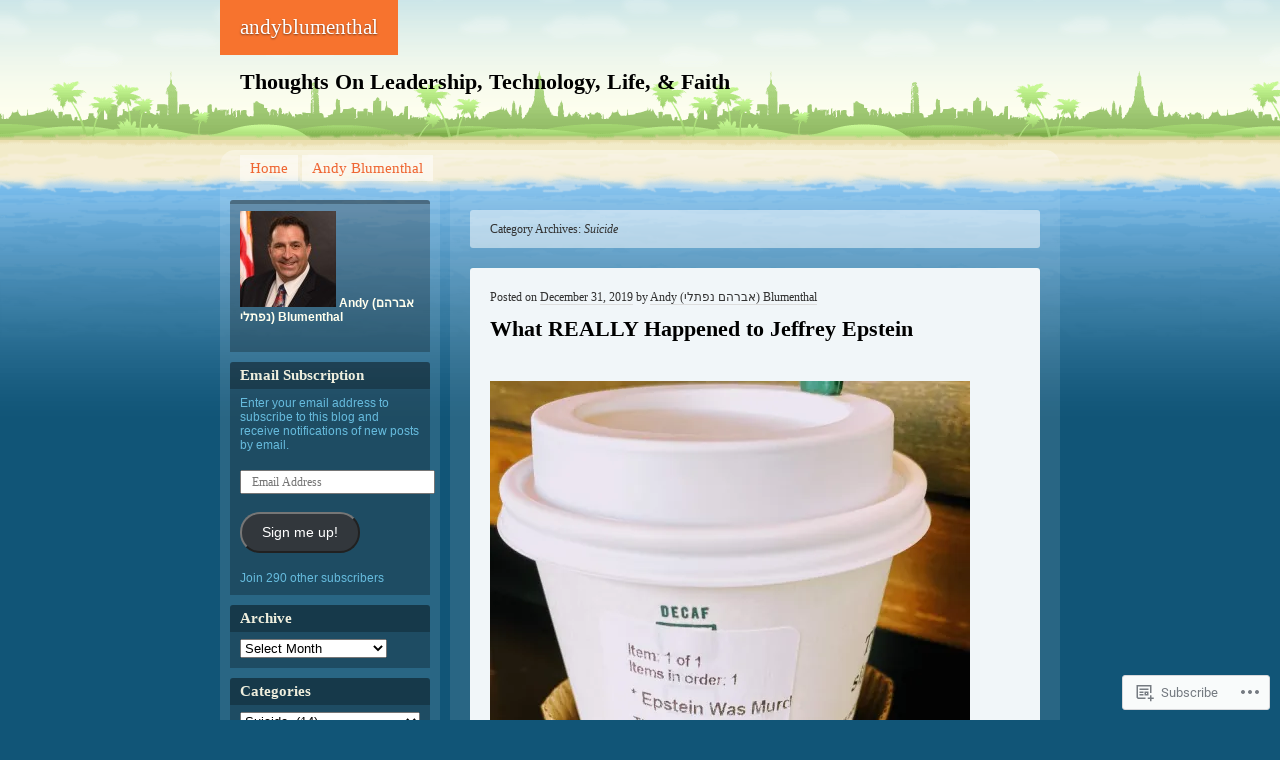

--- FILE ---
content_type: application/javascript
request_url: https://andyblumenthal.wordpress.com/wp-content/mu-plugins/jetpack-plugin/sun/_inc/build/tiled-gallery/tiled-gallery/tiled-gallery.min.js?m=1755011788i&ver=15.5-a.4
body_size: 910
content:
!function(){function e(){this.galleries=[],this.findAndSetupNewGalleries()}function t(e){this.gallery=e,this.addCaptionEvents(),this.resize(),this.gallery.classList.remove("tiled-gallery-unresized")}e.prototype.findAndSetupNewGalleries=function(){var e=this,r=document.querySelectorAll(".tiled-gallery.tiled-gallery-unresized");Array.prototype.forEach.call(r,function(r){e.galleries.push(new t(r))})},e.prototype.resizeAll=function(){Array.prototype.forEach.call(this.galleries,function(e){e.resize()})},t.prototype.resizeableElementsSelector=".gallery-row, .gallery-group, .tiled-gallery-item img",t.prototype.addCaptionEvents=function(){var e=this.gallery.querySelectorAll(".tiled-gallery-caption");Array.prototype.forEach.call(e,function(e){e.style.display="none"});var t=function(e){var t=e.target.closest(".tiled-gallery-item"),r="mouseover"===e.type?"block":"none";if(t){var i=t.querySelector(".tiled-gallery-caption");i&&(i.style.display=r)}};this.gallery.addEventListener("mouseover",t),this.gallery.addEventListener("mouseout",t)},t.prototype.getExtraDimension=function(e,t,r){if("horizontal"===r){var i="border"===t?"borderLeftWidth":t+"Left",n="border"===t?"borderRightWidth":t+"Right";return(parseInt(e.style[i],10)||0)+(parseInt(e.style[n],10)||0)}if("vertical"===r){var o="border"===t?"borderTopWidth":t+"Top",a="border"===t?"borderBottomWidth":t+"Bottom";return(parseInt(e.style[o],10)||0)+(parseInt(e.style[a],10)||0)}return 0},t.prototype.resize=function(){var e=parseInt(this.gallery.dataset.originalWidth,10),t=parseFloat(getComputedStyle(this.gallery.parentNode,null).width.replace("px","")),r=Math.min(1,t/e),i=this,n=this.gallery.querySelectorAll(this.resizeableElementsSelector);Array.prototype.forEach.call(n,function(e){var t=i.getExtraDimension(e,"margin","horizontal"),n=i.getExtraDimension(e,"margin","vertical"),o=i.getExtraDimension(e,"padding","horizontal"),a=i.getExtraDimension(e,"padding","vertical"),l=i.getExtraDimension(e,"border","horizontal"),s=i.getExtraDimension(e,"border","vertical"),d=parseInt(e.dataset.originalWidth,10)+o+l+t,c=parseInt(e.dataset.originalHeight,10)+a+s+n;e.style.width=Math.floor(r*d)-t+"px",e.style.height=Math.floor(r*c)-n+"px"})};var r,i=window.requestAnimationFrame||window.mozRequestAnimationFrame||window.webkitRequestAnimationFrame||window.msRequestAnimationFrame;r=function(){var t=new e;document.body.addEventListener("is.post-load",function(){t.findAndSetupNewGalleries()}),window.chrome&&i?function(e){var t=!1,r=null;function n(){e.resizeAll(),t&&i(n)}window.addEventListener("resize",function(){clearTimeout(r),t||i(n),t=!0,r=setTimeout(function(){t=!1},15)})}(t):function(e){window.addEventListener("resize",function(){e.resizeAll()})}(t),"undefined"!=typeof wp&&wp.customize&&wp.customize.selectiveRefresh&&wp.customize.selectiveRefresh.bind("partial-content-rendered",function(e){wp.isJetpackWidgetPlaced(e,"gallery")&&t.findAndSetupNewGalleries()})},"loading"!==document.readyState?r():document.addEventListener("DOMContentLoaded",r)}();